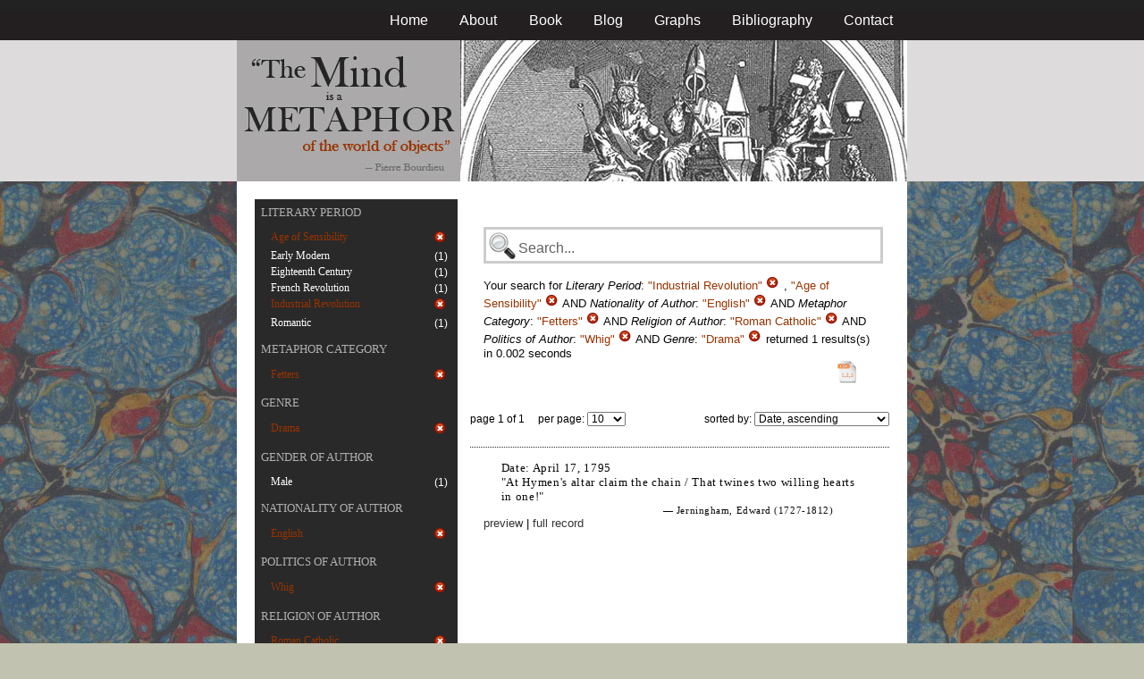

--- FILE ---
content_type: text/html; charset=utf-8
request_url: https://metaphors.iath.virginia.edu/metaphors?f%5Bauthor_nationality%5D%5B%5D=English&f%5Bauthor_politic%5D%5B%5D=Whig&f%5Bauthor_religion%5D%5B%5D=Roman+Catholic&f%5Bcategories%5D%5B%5D=Fetters&f%5Bwork_genres%5D%5B%5D=Drama&f%5Bwork_literary_period%5D%5B%5D=Industrial+Revolution&f%5Bwork_literary_period%5D%5B%5D=Age+of+Sensibility&per_page=10&sort=date
body_size: 19883
content:
<!DOCTYPE html PUBLIC "-//W3C//DTD HTML 4.01//EN"
   "http://www.w3.org/TR/html4/strict.dtd">

<html lang="en">

	<head>
		<meta http-equiv="Content-Type" content="text/html; charset=utf-8">
		<title>The Mind is a Metaphor | Browse the Database</title>
		<link href="/stylesheets/base-min.css" media="screen" rel="stylesheet" type="text/css">
		<link href="/stylesheets/screen.css" media="screen" rel="stylesheet" type="text/css">
		
		<script src="/javascripts/jquery-1.3.2.min.js?1401823053" type="text/javascript"></script>
		<link rel="alternate" type="application/rss+xml" title="Mind is a Metaphor RSS Feed" href="/metaphors.rss">
	</head>
	
	<body>
		<div id="doc3" class="yui-t2">
			<div id="yui-main">
			<div id="hd" class="banner">
				<div id="header_nav">
					<ul>
						<li><a href="/metaphors">Home</a></li>
						<li><a href="/about">About</a></li>
						<li><a href="/book">Book</a></li>
						<li><a href="/blog">Blog</a></li>
						<li><a href="/graphs">Graphs</a></li>
						<li><a href="/bibliography">Bibliography</a></li>
						<li><a href="/contact">Contact</a></li>
					</ul>
				</div>
				
				<div id="logo_band">
					<a href="/metaphors"><img src="/images/logo.jpg" class="logo" alt="The Mind is a Metaphor" title="The Mind is a Metaphor"></a>
				</div>
			</div>
			
			<div id="bd">
				<div id="main_content">
					<script src="/javascripts/public.js?1401823053" type="text/javascript"></script>



<div id="metaphor_content" class="yui-gd">

	<div id="sidebar" class="yui-u first">
		<ul id="menu" class="-menu -collapsible -expandfirst">
	 
	 
		
		<li class="caps">
			<a href="/facets_about">Literary Period</a>
			
			<ul class="submenu">
				
				<li>
					
		   				<div class="container">
						<span class="left selected">
							Age of Sensibility
						</span>
						<span class="right rightText facet_count">
							
							<a href="/metaphors?f%5Bauthor_nationality%5D%5B%5D=English&amp;f%5Bauthor_politic%5D%5B%5D=Whig&amp;f%5Bauthor_religion%5D%5B%5D=Roman+Catholic&amp;f%5Bcategories%5D%5B%5D=Fetters&amp;f%5Bwork_genres%5D%5B%5D=Drama&amp;f%5Bwork_literary_period%5D%5B%5D=Industrial+Revolution&amp;per_page=10&amp;sort=date">
								<img alt="Cancel_16" src="/images/cancel_16.png?1401823053" />
							</a>
						</span>
						</div>
					
				</li>
				
				<li>
					
						<div class="container">
						<span class="left facet_label">
							<a href="/metaphors?f%5Bauthor_nationality%5D%5B%5D=English&amp;f%5Bauthor_politic%5D%5B%5D=Whig&amp;f%5Bauthor_religion%5D%5B%5D=Roman+Catholic&amp;f%5Bcategories%5D%5B%5D=Fetters&amp;f%5Bwork_genres%5D%5B%5D=Drama&amp;f%5Bwork_literary_period%5D%5B%5D=Industrial+Revolution&amp;f%5Bwork_literary_period%5D%5B%5D=Age+of+Sensibility&amp;f%5Bwork_literary_period%5D%5B%5D=Early+Modern&amp;per_page=10&amp;sort=date">Early Modern</a>
						</span>
						<span class="right rightText facet_count">(1)</span>
						</div>
					
				</li>
				
				<li>
					
						<div class="container">
						<span class="left facet_label">
							<a href="/metaphors?f%5Bauthor_nationality%5D%5B%5D=English&amp;f%5Bauthor_politic%5D%5B%5D=Whig&amp;f%5Bauthor_religion%5D%5B%5D=Roman+Catholic&amp;f%5Bcategories%5D%5B%5D=Fetters&amp;f%5Bwork_genres%5D%5B%5D=Drama&amp;f%5Bwork_literary_period%5D%5B%5D=Industrial+Revolution&amp;f%5Bwork_literary_period%5D%5B%5D=Age+of+Sensibility&amp;f%5Bwork_literary_period%5D%5B%5D=Eighteenth+Century&amp;per_page=10&amp;sort=date">Eighteenth Century</a>
						</span>
						<span class="right rightText facet_count">(1)</span>
						</div>
					
				</li>
				
				<li>
					
						<div class="container">
						<span class="left facet_label">
							<a href="/metaphors?f%5Bauthor_nationality%5D%5B%5D=English&amp;f%5Bauthor_politic%5D%5B%5D=Whig&amp;f%5Bauthor_religion%5D%5B%5D=Roman+Catholic&amp;f%5Bcategories%5D%5B%5D=Fetters&amp;f%5Bwork_genres%5D%5B%5D=Drama&amp;f%5Bwork_literary_period%5D%5B%5D=Industrial+Revolution&amp;f%5Bwork_literary_period%5D%5B%5D=Age+of+Sensibility&amp;f%5Bwork_literary_period%5D%5B%5D=French+Revolution&amp;per_page=10&amp;sort=date">French Revolution</a>
						</span>
						<span class="right rightText facet_count">(1)</span>
						</div>
					
				</li>
				
				<li>
					
		   				<div class="container">
						<span class="left selected">
							Industrial Revolution
						</span>
						<span class="right rightText facet_count">
							
							<a href="/metaphors?f%5Bauthor_nationality%5D%5B%5D=English&amp;f%5Bauthor_politic%5D%5B%5D=Whig&amp;f%5Bauthor_religion%5D%5B%5D=Roman+Catholic&amp;f%5Bcategories%5D%5B%5D=Fetters&amp;f%5Bwork_genres%5D%5B%5D=Drama&amp;f%5Bwork_literary_period%5D%5B%5D=Age+of+Sensibility&amp;per_page=10&amp;sort=date">
								<img alt="Cancel_16" src="/images/cancel_16.png?1401823053" />
							</a>
						</span>
						</div>
					
				</li>
				
				<li>
					
						<div class="container">
						<span class="left facet_label">
							<a href="/metaphors?f%5Bauthor_nationality%5D%5B%5D=English&amp;f%5Bauthor_politic%5D%5B%5D=Whig&amp;f%5Bauthor_religion%5D%5B%5D=Roman+Catholic&amp;f%5Bcategories%5D%5B%5D=Fetters&amp;f%5Bwork_genres%5D%5B%5D=Drama&amp;f%5Bwork_literary_period%5D%5B%5D=Industrial+Revolution&amp;f%5Bwork_literary_period%5D%5B%5D=Age+of+Sensibility&amp;f%5Bwork_literary_period%5D%5B%5D=Romantic&amp;per_page=10&amp;sort=date">Romantic</a>
						</span>
						<span class="right rightText facet_count">(1)</span>
						</div>
					
				</li>
				
			</ul>
		</li>
	 
	 
		
		<li class="caps">
			<a href="/facets_about">Metaphor Category</a>
			
			<ul class="submenu">
				
				<li>
					
		   				<div class="container">
						<span class="left selected">
							Fetters
						</span>
						<span class="right rightText facet_count">
							
							<a href="/metaphors?&amp;f%5Bauthor_nationality%5D%5B%5D=English&amp;f%5Bauthor_politic%5D%5B%5D=Whig&amp;f%5Bauthor_religion%5D%5B%5D=Roman+Catholic&amp;f%5Bwork_genres%5D%5B%5D=Drama&amp;f%5Bwork_literary_period%5D%5B%5D=Industrial+Revolution&amp;f%5Bwork_literary_period%5D%5B%5D=Age+of+Sensibility&amp;per_page=10&amp;sort=date">
								<img alt="Cancel_16" src="/images/cancel_16.png?1401823053" />
							</a>
						</span>
						</div>
					
				</li>
				
			</ul>
		</li>
	 
	 
		
		<li class="caps">
			<a href="/facets_about">Genre</a>
			
			<ul class="submenu">
				
				<li>
					
		   				<div class="container">
						<span class="left selected">
							Drama
						</span>
						<span class="right rightText facet_count">
							
							<a href="/metaphors?&amp;f%5Bauthor_nationality%5D%5B%5D=English&amp;f%5Bauthor_politic%5D%5B%5D=Whig&amp;f%5Bauthor_religion%5D%5B%5D=Roman+Catholic&amp;f%5Bcategories%5D%5B%5D=Fetters&amp;f%5Bwork_literary_period%5D%5B%5D=Industrial+Revolution&amp;f%5Bwork_literary_period%5D%5B%5D=Age+of+Sensibility&amp;per_page=10&amp;sort=date">
								<img alt="Cancel_16" src="/images/cancel_16.png?1401823053" />
							</a>
						</span>
						</div>
					
				</li>
				
			</ul>
		</li>
	 
	 
		
		<li class="caps">
			<a href="/facets_about">Gender of Author</a>
			
			<ul class="submenu">
				
				<li>
					
						<div class="container">
						<span class="left facet_label">
							<a href="/metaphors?f%5Bauthor_gender%5D%5B%5D=Male&amp;f%5Bauthor_nationality%5D%5B%5D=English&amp;f%5Bauthor_politic%5D%5B%5D=Whig&amp;f%5Bauthor_religion%5D%5B%5D=Roman+Catholic&amp;f%5Bcategories%5D%5B%5D=Fetters&amp;f%5Bwork_genres%5D%5B%5D=Drama&amp;f%5Bwork_literary_period%5D%5B%5D=Industrial+Revolution&amp;f%5Bwork_literary_period%5D%5B%5D=Age+of+Sensibility&amp;per_page=10&amp;sort=date">Male</a>
						</span>
						<span class="right rightText facet_count">(1)</span>
						</div>
					
				</li>
				
			</ul>
		</li>
	 
	 
		
		<li class="caps">
			<a href="/facets_about">Nationality of Author</a>
			
			<ul class="submenu">
				
				<li>
					
		   				<div class="container">
						<span class="left selected">
							English
						</span>
						<span class="right rightText facet_count">
							
							<a href="/metaphors?&amp;f%5Bauthor_politic%5D%5B%5D=Whig&amp;f%5Bauthor_religion%5D%5B%5D=Roman+Catholic&amp;f%5Bcategories%5D%5B%5D=Fetters&amp;f%5Bwork_genres%5D%5B%5D=Drama&amp;f%5Bwork_literary_period%5D%5B%5D=Industrial+Revolution&amp;f%5Bwork_literary_period%5D%5B%5D=Age+of+Sensibility&amp;per_page=10&amp;sort=date">
								<img alt="Cancel_16" src="/images/cancel_16.png?1401823053" />
							</a>
						</span>
						</div>
					
				</li>
				
			</ul>
		</li>
	 
	 
		
		<li class="caps">
			<a href="/facets_about">Politics of Author</a>
			
			<ul class="submenu">
				
				<li>
					
		   				<div class="container">
						<span class="left selected">
							Whig
						</span>
						<span class="right rightText facet_count">
							
							<a href="/metaphors?&amp;f%5Bauthor_nationality%5D%5B%5D=English&amp;f%5Bauthor_religion%5D%5B%5D=Roman+Catholic&amp;f%5Bcategories%5D%5B%5D=Fetters&amp;f%5Bwork_genres%5D%5B%5D=Drama&amp;f%5Bwork_literary_period%5D%5B%5D=Industrial+Revolution&amp;f%5Bwork_literary_period%5D%5B%5D=Age+of+Sensibility&amp;per_page=10&amp;sort=date">
								<img alt="Cancel_16" src="/images/cancel_16.png?1401823053" />
							</a>
						</span>
						</div>
					
				</li>
				
			</ul>
		</li>
	 
	 
		
		<li class="caps">
			<a href="/facets_about">Religion of Author</a>
			
			<ul class="submenu">
				
				<li>
					
		   				<div class="container">
						<span class="left selected">
							Roman Catholic
						</span>
						<span class="right rightText facet_count">
							
							<a href="/metaphors?&amp;f%5Bauthor_nationality%5D%5B%5D=English&amp;f%5Bauthor_politic%5D%5B%5D=Whig&amp;f%5Bcategories%5D%5B%5D=Fetters&amp;f%5Bwork_genres%5D%5B%5D=Drama&amp;f%5Bwork_literary_period%5D%5B%5D=Industrial+Revolution&amp;f%5Bwork_literary_period%5D%5B%5D=Age+of+Sensibility&amp;per_page=10&amp;sort=date">
								<img alt="Cancel_16" src="/images/cancel_16.png?1401823053" />
							</a>
						</span>
						</div>
					
				</li>
				
			</ul>
		</li>
	
</ul>
	</div>
	
	<div class="yui-u">
		
		<div id="search_box">
			
			<form action="/metaphors" method="get">
				<fieldset class="search">
					<legend>&nbsp;</legend>
					<label for="q"></label>
					<input class="q" id="q" name="q" type="text" />
						
							
								
									<input id="f_work_literary_period_" name="f[work_literary_period][]" type="hidden" value="Industrial Revolution" />
								
									<input id="f_work_literary_period_" name="f[work_literary_period][]" type="hidden" value="Age of Sensibility" />
								
							
								
									<input id="f_author_nationality_" name="f[author_nationality][]" type="hidden" value="English" />
								
							
								
									<input id="f_categories_" name="f[categories][]" type="hidden" value="Fetters" />
								
							
								
									<input id="f_author_religion_" name="f[author_religion][]" type="hidden" value="Roman Catholic" />
								
							
								
									<input id="f_author_politic_" name="f[author_politic][]" type="hidden" value="Whig" />
								
							
								
									<input id="f_work_genres_" name="f[work_genres][]" type="hidden" value="Drama" />
								
							
						
					<input id="sort" name="sort" type="hidden" value="relevance" />
					
				</fieldset>
			</form>
			 
			<div id="searchParamsMsg">
				

Your search for

	

	

	
		
		
			
		
			
		
			
		
			
		
			
		
			
		
		
				<strong>Literary Period</strong>: 
				
				
					
				
					
				
				
						<em>"Industrial Revolution"</em> <a href="/metaphors?f%5Bauthor_nationality%5D%5B%5D=English&amp;f%5Bauthor_politic%5D%5B%5D=Whig&amp;f%5Bauthor_religion%5D%5B%5D=Roman+Catholic&amp;f%5Bcategories%5D%5B%5D=Fetters&amp;f%5Bwork_genres%5D%5B%5D=Drama&amp;f%5Bwork_literary_period%5D%5B%5D=Age+of+Sensibility&amp;per_page=10&amp;sort=date" class="delete">
						<img alt="Cancel_16" src="/images/cancel_16.png?1401823053" />
						</a>
					, 
						<em>"Age of Sensibility"</em> <a href="/metaphors?f%5Bauthor_nationality%5D%5B%5D=English&amp;f%5Bauthor_politic%5D%5B%5D=Whig&amp;f%5Bauthor_religion%5D%5B%5D=Roman+Catholic&amp;f%5Bcategories%5D%5B%5D=Fetters&amp;f%5Bwork_genres%5D%5B%5D=Drama&amp;f%5Bwork_literary_period%5D%5B%5D=Industrial+Revolution&amp;per_page=10&amp;sort=date" class="delete">
						<img alt="Cancel_16" src="/images/cancel_16.png?1401823053" />
						</a>
					
			 AND 
				<strong>Nationality of Author</strong>: 
				
				
					
				
				
						<em>"English"</em> <a href="/metaphors?&amp;f%5Bauthor_politic%5D%5B%5D=Whig&amp;f%5Bauthor_religion%5D%5B%5D=Roman+Catholic&amp;f%5Bcategories%5D%5B%5D=Fetters&amp;f%5Bwork_genres%5D%5B%5D=Drama&amp;f%5Bwork_literary_period%5D%5B%5D=Industrial+Revolution&amp;f%5Bwork_literary_period%5D%5B%5D=Age+of+Sensibility&amp;per_page=10&amp;sort=date" class="delete">
						<img alt="Cancel_16" src="/images/cancel_16.png?1401823053" />
						</a>
					
			 AND 
				<strong>Metaphor Category</strong>: 
				
				
					
				
				
						<em>"Fetters"</em> <a href="/metaphors?&amp;f%5Bauthor_nationality%5D%5B%5D=English&amp;f%5Bauthor_politic%5D%5B%5D=Whig&amp;f%5Bauthor_religion%5D%5B%5D=Roman+Catholic&amp;f%5Bwork_genres%5D%5B%5D=Drama&amp;f%5Bwork_literary_period%5D%5B%5D=Industrial+Revolution&amp;f%5Bwork_literary_period%5D%5B%5D=Age+of+Sensibility&amp;per_page=10&amp;sort=date" class="delete">
						<img alt="Cancel_16" src="/images/cancel_16.png?1401823053" />
						</a>
					
			 AND 
				<strong>Religion of Author</strong>: 
				
				
					
				
				
						<em>"Roman Catholic"</em> <a href="/metaphors?&amp;f%5Bauthor_nationality%5D%5B%5D=English&amp;f%5Bauthor_politic%5D%5B%5D=Whig&amp;f%5Bcategories%5D%5B%5D=Fetters&amp;f%5Bwork_genres%5D%5B%5D=Drama&amp;f%5Bwork_literary_period%5D%5B%5D=Industrial+Revolution&amp;f%5Bwork_literary_period%5D%5B%5D=Age+of+Sensibility&amp;per_page=10&amp;sort=date" class="delete">
						<img alt="Cancel_16" src="/images/cancel_16.png?1401823053" />
						</a>
					
			 AND 
				<strong>Politics of Author</strong>: 
				
				
					
				
				
						<em>"Whig"</em> <a href="/metaphors?&amp;f%5Bauthor_nationality%5D%5B%5D=English&amp;f%5Bauthor_religion%5D%5B%5D=Roman+Catholic&amp;f%5Bcategories%5D%5B%5D=Fetters&amp;f%5Bwork_genres%5D%5B%5D=Drama&amp;f%5Bwork_literary_period%5D%5B%5D=Industrial+Revolution&amp;f%5Bwork_literary_period%5D%5B%5D=Age+of+Sensibility&amp;per_page=10&amp;sort=date" class="delete">
						<img alt="Cancel_16" src="/images/cancel_16.png?1401823053" />
						</a>
					
			 AND 
				<strong>Genre</strong>: 
				
				
					
				
				
						<em>"Drama"</em> <a href="/metaphors?&amp;f%5Bauthor_nationality%5D%5B%5D=English&amp;f%5Bauthor_politic%5D%5B%5D=Whig&amp;f%5Bauthor_religion%5D%5B%5D=Roman+Catholic&amp;f%5Bcategories%5D%5B%5D=Fetters&amp;f%5Bwork_literary_period%5D%5B%5D=Industrial+Revolution&amp;f%5Bwork_literary_period%5D%5B%5D=Age+of+Sensibility&amp;per_page=10&amp;sort=date" class="delete">
						<img alt="Cancel_16" src="/images/cancel_16.png?1401823053" />
						</a>
					
			
	

	returned 1 results(s) in 0.002 seconds
	
		<p class="right">
		
			<a href="/metaphors.csv?f%5Bauthor_nationality%5D%5B%5D=English&amp;f%5Bauthor_politic%5D%5B%5D=Whig&amp;f%5Bauthor_religion%5D%5B%5D=Roman+Catholic&amp;f%5Bcategories%5D%5B%5D=Fetters&amp;f%5Bwork_genres%5D%5B%5D=Drama&amp;f%5Bwork_literary_period%5D%5B%5D=Industrial+Revolution&amp;f%5Bwork_literary_period%5D%5B%5D=Age+of+Sensibility&amp;per_page=10&amp;sort=date">
			<img alt="CSV" height="25" src="/images/doc_csv_icon.png?1401823053" title="Download Page Results as CSV" width="25" />
			</a>
		</p>
	


			</div>
			
		</div>
		
		
		
			<script type="text/javascript">
$(function(){
	//$('#sortOrderSelect').hide();
	$('#sortOrderSelect').change(function(){
		$('#resultsForm').submit();
	});
	$('#sortBy').click(function(){
		$(this).hide();
		$('#sortOrderSelect').show().focus();
		return false;
	});
})
</script>


<form id="resultsForm" action="/metaphors">
	
	
	
		<input id="f_work_literary_period_" name="f[work_literary_period][]" type="hidden" value="Industrial RevolutionAge of Sensibility" />
	
		<input id="f_author_nationality_" name="f[author_nationality][]" type="hidden" value="English" />
	
		<input id="f_categories_" name="f[categories][]" type="hidden" value="Fetters" />
	
		<input id="f_author_religion_" name="f[author_religion][]" type="hidden" value="Roman Catholic" />
	
		<input id="f_author_politic_" name="f[author_politic][]" type="hidden" value="Whig" />
	
		<input id="f_work_genres_" name="f[work_genres][]" type="hidden" value="Drama" />
	
	
	<div id="resultsHeader" class="container">
		<div class="left half">
			page 1 of 1
			&nbsp;&nbsp;&nbsp;
			per page:
			<select name="per_page" id="perPageSelect">
				<option label="10" selected="selected" value="10">10</option><option label="25" value="25">25</option><option label="100" value="100">100</option>
			</select>
		</div>
		
		<div class="right half rightText">
			sorted by: <select name="sort" id="sortOrderSelect">
				<option label="Date, ascending" selected="selected" value="date">Date, ascending</option><option label="Date, descending" value="-date">Date, descending</option><option label="Relevance, ascending" value="relevance">Relevance, ascending</option><option label="Relevance, descending" value="-relevance">Relevance, descending</option><option label="Author, ascending" value="author">Author, ascending</option><option label="Author, descending" value="-author">Author, descending</option>
			</select>
		</div>
	</div>
	
	
	
</form>

			
	
	<div class="result">
		
		
		<p><strong>Date:</strong> April 17, 1795</p>
		
		
		<p>"At Hymen's altar claim the chain / That twines two willing hearts in one!"</p>
		
		<blockquote>
			
				
					<p class="attribution">&mdash; Jerningham, Edward (1727-1812)</p>
				
			
		</blockquote>
		
		<a href="/metaphors/19052" class="load_details">preview</a>
		 | 
		<a href="/metaphors/19052" title="The Welch Heiress, a Comedy">full record</a> 
		
		<div class="details_container"></div>
	</div>
	

		
	
		<div id="results">
			
				
			
		</div>
	</div>
</div>

				</div>
			</div>

			<div id="ft">
				<div id="ft_wrap">
				<div class="scholars_lab_logo">
					<a href="http://lib.virginia.edu/scholarslab/"><img src="/images/slab.png" alt="Scholars' Lab"/></a>
				</div>
				<div id="util_container">
					<div class="copyright">
						<a href="http://creativecommons.org/licenses/by-nc-sa/2.5/">This work is CC licensed <img src="/images/cc_logo.png" alt="creative commons"/></a>
					</div>
					<div class="rss">
						<a href="/metaphors.rss?f%5Bauthor_nationality%5D%5B%5D=English&amp;f%5Bauthor_politic%5D%5B%5D=Whig&amp;f%5Bauthor_religion%5D%5B%5D=Roman+Catholic&amp;f%5Bcategories%5D%5B%5D=Fetters&amp;f%5Bwork_genres%5D%5B%5D=Drama&amp;f%5Bwork_literary_period%5D%5B%5D=Industrial+Revolution&amp;f%5Bwork_literary_period%5D%5B%5D=Age+of+Sensibility&amp;sort=-timestamp">
							Subscribe to our RSS feed <img src="/images/rss.png" alt="rss feed"/>
						</a>
					</div>
					<div class="contact">
						<a href="/contact">
							Contact us <img src="/images/mail.png" alt="contact"/>
						</a>
					</div>
				</div>
				<div id="author_container">
					<p><em>The Mind is a Metaphor</em> is authored by <a href="http://www.engl.virginia.edu/people/bmp7e">Brad Pasanek</a>, Assistant Professor of English, <a href="http://virginia.edu">University of Virginia</a>.</p>
				</div>
				</div>
			</div>
			</div>
		</div>
		<script type="text/javascript">
		var gaJsHost = (("https:" == document.location.protocol) ? "https://ssl." : "http://www.");
		document.write(unescape("%3Cscript src='" + gaJsHost + "google-analytics.com/ga.js' type='text/javascript'%3E%3C/script%3E"));
		</script>
		<script type="text/javascript">
		try {
		var pageTracker = _gat._getTracker("UA-12325321-1");
		pageTracker._trackPageview();
		} catch(err) {}</script>
	</body>
</html>
